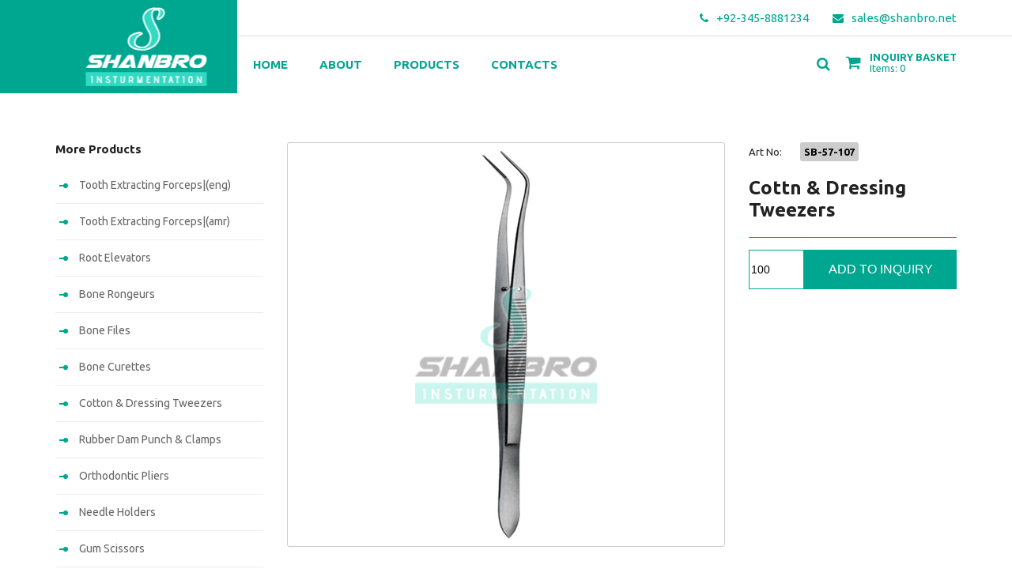

--- FILE ---
content_type: text/html; charset=UTF-8
request_url: http://shanbro.net/dental/products?url=cotton-dressing-tweezers/sb-57-107
body_size: 4501
content:
<!doctype html>
<html lang="en">
<head>

    <title>Cottn & Dressing Tweezers - Shan Bro</title>
    <meta name="description" content="Shan Bro">
    <meta name="keywords" content="Shan Bro">
    <meta http-equiv="Content-Type" content="text/html; charset=utf-8" />
    <meta name="googlebot" content="index, follow">
    <meta name="robots" content="index, follow, all">

    <meta charset="utf-8">
    <meta http-equiv="X-UA-Compatible" content="IE=edge">
    <meta name="viewport" content="width=device-width, initial-scale=1">

    <link rel="shortcut icon" href="http://shanbro.net/dental/images/sicon.ico" type="image/x-icon" >
    
	<link href="https://fonts.googleapis.com/css?family=Ubuntu:400,500,700" rel="stylesheet">
	<link rel="stylesheet" href="https://stackpath.bootstrapcdn.com/font-awesome/4.7.0/css/font-awesome.min.css">
	<link rel="stylesheet" href="https://cdnjs.cloudflare.com/ajax/libs/animate.css/3.7.0/animate.min.css">

	<link rel="stylesheet" href="http://shanbro.net/dental/cssjs/grid.css">
	<link rel="stylesheet" href="http://shanbro.net/dental/cssjs/owl.carousel.css">
	<link rel="stylesheet" href="http://shanbro.net/dental/cssjs/style.css?v=0">

        
        
    
</head>

<body>

<div id="main-site-container">

	<div class="clearfix" id="header-overlay">
		<header id="main-header-wrapper">
		<div class="container">
			
			<a id="logo-wrapper" href="http://shanbro.net/dental/" title="Shan Bro">
				<img src="http://shanbro.net/dental/items/attimgs/5l3k2i2p3p.png" alt="Shan Bro" title="Shan Bro">
			</a>

			<div id="header-right-wrapper">
				
				<div id="header-right-top">

					<span>
						<i class="fa fa-phone" aria-hidden="true"></i>
						+92-345-8881234					</span>

					<span>
						<i class="fa fa-envelope" aria-hidden="true"></i>
						sales@shanbro.net					</span>

				</div>

				<div id="header-right-bottom">

					<ul id="dk-menu-wrapper">
						<li><a href="http://shanbro.net/dental/">Home</a></li>
						<li><a href="http://shanbro.net/dental/about">About</a></li>
						<li>
							<a href="http://shanbro.net/dental/products?url=tooth-extracting-forceps|(eng)/">Products</a>
													</li>
						
						<li><a href="http://shanbro.net/dental/contacts">Contacts</a></li>
					</ul>

					<a id="inq-but" href="http://shanbro.net/dental/basket">
						<i class="fa fa-shopping-cart" aria-hidden="true"></i>
						<strong>Inquiry Basket</strong>
						<span>items: 0</span>
					</a>

					<div id="search-button">
						<i onclick="javascript: opensearch();" id="dk-search-button" class="fa fa-search" aria-hidden="true"></i>
					</div>

				</div>

				<a id="mb-mobile-wrapper" href="#mobile-menu-wrapper">
					<span></span>
					<span></span>
					<span></span>
				</a>

			</div>

		</div>
		</header>
	</div>



	
	
	
	<section id="page-wrapper">
		
		<div class="container">
			
			<div class="row">

				<div class="col-md-push-3 col-md-9 col-sm-push-4 col-sm-8">
					
					<div class="page-container">

						<div id="page-content-wrapper">
							
							
							
								<div class="row" style="margin-top:30px;">

									
									<div id="single-prd-img-main" class="col-sm-8">
										<a class="main-image prdzoom" data-fancybox="gallery-single" title="Cottn & Dressing Tweezers" href="http://shanbro.net/dental/items/lg_imgs/?i=57-107_41_65_0_l.jpg"><img src="http://shanbro.net/dental/items/lg_imgs/?i=57-107_41_65_0_l.jpg" alt=""></a>
																			</div>

									<div id="single-prd-text-container" class="col-sm-4">
									    
									    <form class="" action="http://shanbro.net/dental/common/process.php" method="post" onSubmit="return validateForm(['suppinq_name', 'suppinq_email', 'suppinq_subject', 'suppinq_msg'], '!');" name="frmsupp">

											<input type="hidden" name="_p" value="addinq">
											<input type="hidden" name="_pid" value="245">
										
											<div class="art-wrapper">Art No: <strong>SB-57-107</strong></div>
											
											<div class="name">Cottn & Dressing Tweezers</div>

																						
											<div class="inq-but-wrapper">
											    <input type="number" min="1" max="1000" name="qty" value="100">
												<input type="submit" value="Add to Inquiry">
											</div>
										
										</form>

									</div>
									
									
								</div>

																	<div style="margin:20px 0px 30px;">
										<h1 class="heading"><span>Related Products</span></h1>
										<div class="row"><div class="prd-wrapper"><div class="col-lg-4 col-md-6 col-sm-12 " data-product-id="sb-57-117"><div class="prd-container wow fadeInUp"><a href="http://shanbro.net/dental/products?url=cotton-dressing-tweezers/sb-57-117" class="c_wrapper"><div class="prd_container_img"><img src="http://shanbro.net/dental/items/sm_imgs/57-117_41_65_0_l.jpg" title="Cottn & Dressing Tweezers" alt="Cottn & Dressing Tweezers"></div><div class="text"><span>ART NO: SB-57-117</span><strong>Cottn & Dressing Tweezers...</strong><small>add to basket</small></div></a></div></div><div class="col-lg-4 col-md-6 col-sm-12 " data-product-id="sb-57-114"><div class="prd-container wow fadeInUp"><a href="http://shanbro.net/dental/products?url=cotton-dressing-tweezers/sb-57-114" class="c_wrapper"><div class="prd_container_img"><img src="http://shanbro.net/dental/items/sm_imgs/57-114_41_65_0_l.jpg" title="Cottn & Dressing Tweezers" alt="Cottn & Dressing Tweezers"></div><div class="text"><span>ART NO: SB-57-114</span><strong>Cottn & Dressing Tweezers...</strong><small>add to basket</small></div></a></div></div><div class="col-lg-4 col-md-6 col-sm-12 " data-product-id="sb-57-105"><div class="prd-container wow fadeInUp"><a href="http://shanbro.net/dental/products?url=cotton-dressing-tweezers/sb-57-105" class="c_wrapper"><div class="prd_container_img"><img src="http://shanbro.net/dental/items/sm_imgs/57-105_41_65_0_l.jpg" title="Cottn & Dressing Tweezers" alt="Cottn & Dressing Tweezers"></div><div class="text"><span>ART NO: SB-57-105</span><strong>Cottn & Dressing Tweezers...</strong><small>add to basket</small></div></a></div></div></div></div>
									</div>
								
							
						</div>

					</div>

				</div>

				<aside id="sidebar-product" class="page-sidebar-wrapper no_trasn col-md-pull-9 col-md-3 col-sm-pull-8 col-sm-4 hidden-xs">

    <div class="inner">

					<h3 class="heading">
			    			    More Products
			    			</h3>
			<ul class="menu">
								<li><a href="http://shanbro.net/dental/products?url=tooth-extracting-forceps|(eng)/">Tooth Extracting Forceps|(eng)</a></li>
								<li><a href="http://shanbro.net/dental/products?url=tooth-extracting-forceps|(amr)/">Tooth Extracting Forceps|(amr)</a></li>
								<li><a href="http://shanbro.net/dental/products?url=root-elevators/">Root Elevators</a></li>
								<li><a href="http://shanbro.net/dental/products?url=bone-rongeurs/">Bone Rongeurs</a></li>
								<li><a href="http://shanbro.net/dental/products?url=bone-files/">Bone Files</a></li>
								<li><a href="http://shanbro.net/dental/products?url=bone-curettes/">Bone Curettes</a></li>
								<li><a href="http://shanbro.net/dental/products?url=cotton-dressing-tweezers/">Cotton & Dressing Tweezers</a></li>
								<li><a href="http://shanbro.net/dental/products?url=rubber-dam-punch-clamps/">Rubber Dam Punch & Clamps</a></li>
								<li><a href="http://shanbro.net/dental/products?url=orthodontic-pliers/">Orthodontic Pliers</a></li>
								<li><a href="http://shanbro.net/dental/products?url=needle-holders/">Needle Holders</a></li>
								<li><a href="http://shanbro.net/dental/products?url=gum-scissors/">Gum Scissors</a></li>
								<li><a href="http://shanbro.net/dental/products?url=amalgam-instruments/">Amalgam Instruments</a></li>
								<li><a href="http://shanbro.net/dental/products?url=mouth-gags-retractor/">Mouth Gags & Retractor</a></li>
								<li><a href="http://shanbro.net/dental/products?url=periodontia-instruments/">Periodontia Instruments</a></li>
								<li><a href="http://shanbro.net/dental/products?url=filling-instruments/">Filling instruments</a></li>
								<li><a href="http://shanbro.net/dental/products?url=cement-spatulas/">Cement Spatulas</a></li>
								<li><a href="http://shanbro.net/dental/products?url=single/double-end-explorers/">Single/Double End Explorers</a></li>
								<li><a href="http://shanbro.net/dental/products?url=mirror-handles/">Mirror Handles</a></li>
								<li><a href="http://shanbro.net/dental/products?url=endodontic-instruments/">Endodontic Instruments</a></li>
								<li><a href="http://shanbro.net/dental/products?url=separating-spatulas/">Separating Spatulas</a></li>
								<li><a href="http://shanbro.net/dental/products?url=excavators/">Excavators</a></li>
								<li><a href="http://shanbro.net/dental/products?url=scalers/">Scalers</a></li>
								<li><a href="http://shanbro.net/dental/products?url=wax-modelling-carvers/">Wax & Modelling Carvers</a></li>
								<li><a href="http://shanbro.net/dental/products?url=impression-trays/">Impression Trays</a></li>
								<li><a href="http://shanbro.net/dental/products?url=dental-syringes/">Dental Syringes</a></li>
								<li><a href="http://shanbro.net/dental/products?url=cavity-preparation/">Cavity Preparation</a></li>
								<li><a href="http://shanbro.net/dental/products?url=explorers-probes/">Explorers  & Probes</a></li>
							</ul>
					
    </div>

</aside>

				
			</div>

		</div>

	</section>

    
    <footer id="main-footer-wrapper">
        <div class="container">
            <div class="row">
                
                <div class="col-md-3 col-sm-6 footer-widget wow fadeInRight">
                    
                    <h3>contact us</h3>

                    <div class="footer-c-wrapper">
                        <i class="fa fa-map-marker" aria-hidden="true"></i>
                        Karim Pura Road, Sialkot -51310, Pakistan                    </div>

                    <div class="footer-c-wrapper">
                        <i class="fa fa-phone" aria-hidden="true"></i>
                        +92-345-8881234                    </div>

                    <div class="footer-c-wrapper">
                        <i class="fa fa-envelope" aria-hidden="true"></i>
                        sales@shanbro.net                    </div>

                </div>

                <div class="col-md-3 col-sm-6 footer-widget wow fadeInRight" data-wow-delay="0.1s">
                    
                    <h3>Site Links</h3>

                    <ul class="footer-menu">
                        <li><a href="http://shanbro.net/dental/">Home</a></li>
                        <li><a href="http://shanbro.net/dental/about">About</a></li>
                        <li><a href="http://shanbro.net/dental/products?url=tooth-extracting-forceps|(eng)/">Products</a></li>
                        <li><a href="http://shanbro.net/dental/contacts">Contacts</a></li>
                        <!-- <li><a href="mailto:sales@shanbro.net">Email</a></li> -->
                    </ul>

                </div>

                                <div class="col-md-3 col-sm-6 footer-widget wow fadeInRight" data-wow-delay="0.2s">
                    
                    <h3>Categories</h3>

                    <ul class="footer-menu">
                                                    <li><a href="http://shanbro.net/dental/products?url=tooth-extracting-forceps|(eng)/">Tooth Extracting Forceps|(eng)</a></li>
                                                    <li><a href="http://shanbro.net/dental/products?url=tooth-extracting-forceps|(amr)/">Tooth Extracting Forceps|(amr)</a></li>
                                                    <li><a href="http://shanbro.net/dental/products?url=root-elevators/">Root Elevators</a></li>
                                                    <li><a href="http://shanbro.net/dental/products?url=bone-rongeurs/">Bone Rongeurs</a></li>
                                                    <li><a href="http://shanbro.net/dental/products?url=bone-files/">Bone Files</a></li>
                                            </ul>

                </div>
                
                <div class="col-md-3 col-sm-6 footer-widget wow fadeInRight" data-wow-delay="0.3s">
                    
                    <h3>certificates</h3>

                    <div class="text">
                        <img src="http://shanbro.net/dental/items/attimgs/5h1s0s4a4c.png" alt="">
                    </div>

                </div>

            </div>
        </div>
    </footer>


    <footer id="bottom-footer">
        <div class="container">
            
            <ul id="scl-wrapper">
                        
                <li><a href="#" target="_blank"><i class="fa fa-facebook" aria-hidden="true"></i></a></li>
                <li><a href="#" target="_blank"><i class="fa fa-twitter" aria-hidden="true"></i></a></li>
                
                
                <li><a href="#" target="_blank"><i class="fa fa-linkedin" aria-hidden="true"></i></a></li>
                
                
                <li><a href="#" target="_blank"><i class="fa fa-instagram" aria-hidden="true"></i></a></li>
            </ul>

            Copyrights &copy; 2025 Shan Bro,
            Designed & Developed By: <a href="http://softech.pk/" target="_blank" style="font-weight:bold;">SOFTECH</a>

        </div>
    </footer>


    <div id="fullsearch-wrapper">
        <a class="closebtn" href="javascript:void(0)" onclick="closesearch()"><i class="fa fa-times" aria-hidden="true"></i></a>
        <form role="search" method="get" action="http://shanbro.net/dental/search" onsubmit="javascript: if(document.getElementById('search_field_lg').value=='') return false; else return true;">
            <input type="text" id="search_field_lg" value="" placeholder="Search..." name="q" />
            <input type="submit" value="Search" class="button">
        </form>
    </div>

     
    <div class="hide">
        <nav id="mobile-menu-wrapper">
            <ul id="mb-main-menu-wrapper">
                <li><a href="http://shanbro.net/dental/">Home</a></li>
                <li><a href="http://shanbro.net/dental/about">About</a></li>
                <li>
                    <a href="http://shanbro.net/dental/products">Products</a>
                                        <ul>
                                                <li>
                            <a href="http://shanbro.net/dental/products?url=tooth-extracting-forceps|(eng)">Tooth Extracting Forceps|(eng)</a>
                                                    </li>
                                                <li>
                            <a href="http://shanbro.net/dental/products?url=tooth-extracting-forceps|(amr)">Tooth Extracting Forceps|(amr)</a>
                                                    </li>
                                                <li>
                            <a href="http://shanbro.net/dental/products?url=root-elevators">Root Elevators</a>
                                                    </li>
                                                <li>
                            <a href="http://shanbro.net/dental/products?url=bone-rongeurs">Bone Rongeurs</a>
                                                    </li>
                                                <li>
                            <a href="http://shanbro.net/dental/products?url=bone-files">Bone Files</a>
                                                    </li>
                                                <li>
                            <a href="http://shanbro.net/dental/products?url=bone-curettes">Bone Curettes</a>
                                                    </li>
                                                <li>
                            <a href="http://shanbro.net/dental/products?url=cotton-dressing-tweezers">Cotton & Dressing Tweezers</a>
                                                    </li>
                                                <li>
                            <a href="http://shanbro.net/dental/products?url=rubber-dam-punch-clamps">Rubber Dam Punch & Clamps</a>
                                                    </li>
                                                <li>
                            <a href="http://shanbro.net/dental/products?url=orthodontic-pliers">Orthodontic Pliers</a>
                                                    </li>
                                                <li>
                            <a href="http://shanbro.net/dental/products?url=needle-holders">Needle Holders</a>
                                                    </li>
                                                <li>
                            <a href="http://shanbro.net/dental/products?url=gum-scissors">Gum Scissors</a>
                                                    </li>
                                                <li>
                            <a href="http://shanbro.net/dental/products?url=amalgam-instruments">Amalgam Instruments</a>
                                                    </li>
                                                <li>
                            <a href="http://shanbro.net/dental/products?url=mouth-gags-retractor">Mouth Gags & Retractor</a>
                                                    </li>
                                                <li>
                            <a href="http://shanbro.net/dental/products?url=periodontia-instruments">Periodontia Instruments</a>
                                                    </li>
                                                <li>
                            <a href="http://shanbro.net/dental/products?url=filling-instruments">Filling instruments</a>
                                                    </li>
                                                <li>
                            <a href="http://shanbro.net/dental/products?url=cement-spatulas">Cement Spatulas</a>
                                                    </li>
                                                <li>
                            <a href="http://shanbro.net/dental/products?url=single/double-end-explorers">Single/Double End Explorers</a>
                                                    </li>
                                                <li>
                            <a href="http://shanbro.net/dental/products?url=mirror-handles">Mirror Handles</a>
                                                    </li>
                                                <li>
                            <a href="http://shanbro.net/dental/products?url=endodontic-instruments">Endodontic Instruments</a>
                                                    </li>
                                                <li>
                            <a href="http://shanbro.net/dental/products?url=separating-spatulas">Separating Spatulas</a>
                                                    </li>
                                                <li>
                            <a href="http://shanbro.net/dental/products?url=excavators">Excavators</a>
                                                    </li>
                                                <li>
                            <a href="http://shanbro.net/dental/products?url=scalers">Scalers</a>
                                                    </li>
                                                <li>
                            <a href="http://shanbro.net/dental/products?url=wax-modelling-carvers">Wax & Modelling Carvers</a>
                                                    </li>
                                                <li>
                            <a href="http://shanbro.net/dental/products?url=impression-trays">Impression Trays</a>
                                                    </li>
                                                <li>
                            <a href="http://shanbro.net/dental/products?url=dental-syringes">Dental Syringes</a>
                                                    </li>
                                                <li>
                            <a href="http://shanbro.net/dental/products?url=cavity-preparation">Cavity Preparation</a>
                                                    </li>
                                                <li>
                            <a href="http://shanbro.net/dental/products?url=explorers-probes">Explorers  & Probes</a>
                                                    </li>
                                            </ul>
                                    </li>
                
                <li><a href="http://shanbro.net/dental/basket">Inquiry Basket</a></li>
                <li><a href="http://shanbro.net/dental/contacts">Contacts</a></li>
                <li><a href="mailto:sales@shanbro.net">Email</a></li>
                <li>
                    <form id="mobile-search-wrapper" action="http://shanbro.net/dental/search" method="get" onsubmit="javascript: if(document.getElementById('searchtxt_m').value=='') return false; else return true;">
                        <input id="searchtxt_m" name="q" type="text" placeholder="Search...">
                        <button type="submit"><i class="fa fa-search" aria-hidden="true"></i></button>
                    </form>
                </li>
            </ul>
        </nav>
    </div>

</div>

<script src="https://code.jquery.com/jquery-3.3.1.slim.min.js" integrity="sha384-q8i/X+965DzO0rT7abK41JStQIAqVgRVzpbzo5smXKp4YfRvH+8abtTE1Pi6jizo" crossorigin="anonymous"></script>
<script src="http://shanbro.net/dental/cssjs/wow.min.js"></script>

<link rel="stylesheet" href="http://shanbro.net/dental/cssjs/mmenu/jquery.mmenu.all.css" type="text/css" media="all" />
<script src="http://shanbro.net/dental/cssjs/mmenu/jquery.mmenu.all.js"></script>
<script type="text/javascript" src="http://shanbro.net/dental/cssjs/main.js?v=1.16"></script>
<script>
$(document).ready(function(){
    jQuery("#mobile-menu-wrapper").mmenu({
        "extensions": [ "pagedim-black", "theme-dark" ],
        "offCanvas": { "position": "right" }
    });
    new WOW().init();
    
});
</script>







<link rel="stylesheet" href="https://cdn.jsdelivr.net/gh/fancyapps/fancybox@3.5.2/dist/jquery.fancybox.min.css" />
<script src="https://cdn.jsdelivr.net/gh/fancyapps/fancybox@3.5.2/dist/jquery.fancybox.min.js"></script>

</body>
</html>


--- FILE ---
content_type: text/css
request_url: http://shanbro.net/dental/cssjs/style.css?v=0
body_size: 24381
content:
*, *::before,  *::after{-webkit-transition:all 0.2s ease; -moz-transition:all 0.2s ease; -o-transition:all 0.2s ease; transition:all 0.2s ease;}
.no_trasn *, .no_trasn *::before, .no_trasn *::after, .zoomContainer *, .zoomContainer *::before, .zoomContainer *::after, .fancybox-container *{-webkit-transition:none; -moz-transition:none; -o-transition:none; transition:none;}
.trasn *, .trasn *::before, .trasn *::after{-webkit-transition:all 0.2s ease; -moz-transition:all 0.2s ease; -o-transition:all 0.2s ease; transition:all 0.2s ease;}

.zoomContainer,
.zoomLens{z-index:999;}

input{outline:none;}
.topmar_30{margin-top:30px;}

.owl-carousel .owl-item img{width:auto; max-width:100%;}

a,a:hover,a:focus{text-decoration:none;}

body{margin:0px; padding:0px; background:#fff; font-family:'Ubuntu',sans-serif; font-weight:normal; font-size:13px; color:#222; background:#fff;}

#main-site-container{position:relative; overflow:hidden; margin:auto; padding:0px; width:100%;}


@keyframes bounceme {
	0%, 100%, 20%, 50%, 80%{-webkit-transform:translateY(0); -ms-transform:translateY(0); transform:translateY(0);}
	40%{-webkit-transform:translateY(-15px); -ms-transform:translateY(-15px); transform:translateY(-15px);}
	60%{-webkit-transform:translateY(-7px); -ms-transform:translateY(-7px); transform:translateY(-7px);}
}


h1.heading, h2.heading{display:block; text-align:center; font-family:'Ubuntu',sans-serif; text-align:center; margin:0px 0px 40px; padding:0px 0px 0px; text-transform:uppercase; font-size:30px; color:#32dac3;}

h1.heading span{display:inline-block; text-align:center; position:relative;}

h1.heading span::before,
h1.heading span::after{display:block; content:""; position:absolute; left:50%; transform:translateX(-50%);}

h1.heading span::before{height:2px; width:170px; bottom:-14px; background:#32dac3;}
h1.heading span::after{content:"+"; border:2px solid #fff; bottom:-25px; font-size:23px; color:#32dac3; background:#fff; text-align:center;}


h1.heading small{display:block; color:#838383; text-transform:capitalize; font-weight:normal; font-size:12px; text-align:center; font-family:'Ubuntu',sans-serif;}

h3.mm-head{display:block; margin:0px 0px -38px 0px; padding:0px; color:#ebebeb; font-style:italic; font-size:100px; font-weight:bold; text-transform:uppercase; text-align:center;}

#header-overlay{width:100%; margin-bottom:-118px;}

#main-header-wrapper{height:118px; position:relative; z-index:999; background:rgba(255, 255, 255, 0.9);}
	#main-header-wrapper::after{display:block; content:""; top:45px; height:1px; background:rgba(0, 40, 86, 0.15); position:absolute; left:0px; right:0px; z-index:-1;}
	#main-header-wrapper #logo-wrapper{display:block; float:left; width:230px; height:118px; position:relative;}
	#main-header-wrapper #logo-wrapper::before{display:block; content:""; top:0px; bottom:0px; background:#00a790; position:absolute; left:-10000px; right:0px;}
	#main-header-wrapper #logo-wrapper img{display:block; position:absolute; top:50%; left:50%; transform:translate(-50%, -50%); max-width:100%; max-height:100%;}

	#main-header-wrapper #header-right-wrapper{}
		#main-header-wrapper #header-right-wrapper #header-right-top{height:45px; text-align:right; font-size:0px;}
			#main-header-wrapper #header-right-wrapper #header-right-top span{display:inline-block; line-height:45px; margin-left:30px; color:#00a790; font-size:15px; font-style:normal;}
			#main-header-wrapper #header-right-wrapper #header-right-top span i{display:inline-block; margin-right:7px; font-size:14px;}

		#main-header-wrapper #header-right-wrapper #header-right-bottom{}
			#main-header-wrapper #header-right-wrapper #header-right-bottom ul#dk-menu-wrapper{list-style:none; margin:1px 0px 0px 0px; padding:0px; float:left;}
			#main-header-wrapper #header-right-wrapper #header-right-bottom ul#dk-menu-wrapper li{float:left; padding:0px 0px; position:relative;}
			#main-header-wrapper #header-right-wrapper #header-right-bottom ul#dk-menu-wrapper li a{display:block; padding:0px 20px; color:#00a790; line-height:72px; text-transform:uppercase; font-weight:700; font-size:15px;}
			#main-header-wrapper #header-right-wrapper #header-right-bottom ul#dk-menu-wrapper li a:hover a{color:#32dac3;}
			#main-header-wrapper #header-right-wrapper #header-right-bottom ul#dk-menu-wrapper li ul{display:none; background:#fff; border:1px solid #dbdada; list-style:none; margin:0px; padding:0px; position:absolute; z-index:999; left:0px; top:100%; width:250px; background:#fff;}
			#main-header-wrapper #header-right-wrapper #header-right-bottom ul#dk-menu-wrapper li:hover ul{display:block;}
			#main-header-wrapper #header-right-wrapper #header-right-bottom ul#dk-menu-wrapper li:hover ul li{float:none; padding:0px; position:relative; border-top:1px solid #dbdada;}
			#main-header-wrapper #header-right-wrapper #header-right-bottom ul#dk-menu-wrapper li:hover ul li:first-child{border-top:none;}
			#main-header-wrapper #header-right-wrapper #header-right-bottom ul#dk-menu-wrapper li:hover ul li a{display:block; background:#fff; padding:10px 30px 10px 20px; line-height:24px; text-align:left; color:#333; position:relative;}
			#main-header-wrapper #header-right-wrapper #header-right-bottom ul#dk-menu-wrapper li:hover ul li:hover a{color:#00a790;}
			#main-header-wrapper #header-right-wrapper #header-right-bottom ul#dk-menu-wrapper li:hover ul li ul{display:none;}
			#main-header-wrapper #header-right-wrapper #header-right-bottom ul#dk-menu-wrapper li:hover ul li:hover ul{display:block; top:0px; left:100%;}
			#main-header-wrapper #header-right-wrapper #header-right-bottom ul#dk-menu-wrapper li:hover ul li:hover ul li{}
			#main-header-wrapper #header-right-wrapper #header-right-bottom ul#dk-menu-wrapper li:hover ul li:hover ul li a{color:#666; padding:10px 20px;}
			#main-header-wrapper #header-right-wrapper #header-right-bottom ul#dk-menu-wrapper li:hover ul li:hover ul li a:hover{color:#00a790;}
			#main-header-wrapper #header-right-wrapper #header-right-bottom ul#dk-menu-wrapper li:hover ul li:hover ul li ul{display:none;}
			#main-header-wrapper #header-right-wrapper #header-right-bottom ul#dk-menu-wrapper li:hover ul li:hover ul li:hover ul{display:block;}


			#main-header-wrapper #header-right-wrapper #header-right-bottom a#inq-but{display:block; float:right; position:relative; margin:20px 0px 0px 10px; padding-left:30px; color:#00a790;}
				#main-header-wrapper #header-right-wrapper #header-right-bottom a#inq-but i{display:block; position:absolute; font-size:20px; left:0px; top:50%; transform:translateY(-50%);}
				#main-header-wrapper #header-right-wrapper #header-right-bottom a#inq-but strong{display:block; text-transform:uppercase; font-weight:bold;}
				#main-header-wrapper #header-right-wrapper #header-right-bottom a#inq-but span{display:block; text-transform:capitalize; font-weight:normal;}
			
			#main-header-wrapper #header-right-wrapper #header-right-bottom #search-button{display:block; float:right;}
				#main-header-wrapper #header-right-wrapper #header-right-bottom #search-button i{display:block; padding:0px 10px; color:#00a790; font-size:18px; line-height:72px; cursor:pointer;}


#main-banner-wrapper{position:relative; max-width:1600px; margin:0px auto 20px;}
    #main-banner-wrapper .owl-dots{position:absolute; right:50px; bottom:20px; text-align:right; font-size:0px;}
    #main-banner-wrapper .owl-dots .owl-dot{display:inline-block; cursor:pointer; margin-left:5px; width:30px; height:3px; background:#32dac3;}
    #main-banner-wrapper .owl-dots .owl-dot.active{height:5px; background:#00a790;}


.category-wrapper{margin-bottom:30px;}
    .category-wrapper a{display:block; box-shadow:0px 0px 8px rgba(0, 0, 0, 0.2); padding-top:20px;}
    .category-wrapper a:hover{box-shadow:0px 0px 8px rgba(0, 0, 0, 0.4);}
    .category-wrapper a span{display:block; height:250px; position:relative; overflow:hidden; margin-bottom:20px;}
    .category-wrapper a span img{display:block; position:absolute; top:50%; left:50%; transform:translate(-50%, -50%); max-width:100%; max-height:100%;}
    .category-wrapper a strong{display:block; background:#00a790; padding:15px; font-size:15px; color:#fff; text-align:center;}


.prd-container{margin-bottom:30px;}
	.prd-container a.c_wrapper{display:block; position:relative; box-shadow:0px 0px 8px rgba(0, 0, 0, 0.2); padding-top:20px;}
	.prd-container a.c_wrapper:hover{box-shadow:0px 0px 8px rgba(0, 0, 0, 0.4);}
		.prd-container a.c_wrapper .prd_container_img{display:block; height:250px; position:relative; overflow:hidden; margin-bottom:20px;}
			.prd-container a.c_wrapper .prd_container_img img{display:block; position:absolute; top:50%; left:50%; transform:translate(-50%, -50%); max-width:100%; max-height:100%;}
		.prd-container a.c_wrapper .text{background:#00a790; padding:15px; color:#fff; text-align:center;}
			.prd-container a.c_wrapper .text span{display:block; color:#222; margin-bottom:10px;}
			.prd-container a.c_wrapper .text strong{display:block; font-size:15px; min-height:18px;}
			.prd-container a.c_wrapper .text small{display:none;}


#news-subscribe-wrapper{margin:20px 0px 30px 0px;}
	#news-subscribe-wrapper h3{display:block; margin:0px 0px 15px 0px; font-weight:normal; font-size:24px;}
	#news-subscribe-wrapper #news-container h3{color:#00a790;}
	#news-subscribe-wrapper #letter-container h3{color:#fff;}

	#news-subscribe-wrapper .inner{padding:30px;}
	#news-subscribe-wrapper #news-container .inner{background:#f3fbfd; margin:20px 0px; position:relative;}
	#news-subscribe-wrapper #news-container .inner::after{display:block; z-index:666; content:""; background:#f3fbfd; width:40px; position:absolute; top:0px; bottom:0px; right:-40px;}

	#news-subscribe-wrapper .text{line-height:24px; font-size:14px; color:#a0a2a3;}
	#news-subscribe-wrapper #letter-container .inner{min-height:360px;}
	#news-subscribe-wrapper #letter-container .text{color:#fff; margin-bottom:20px;}
	
	#news-subscribe-wrapper .single-news{margin-bottom:15px; min-height:100px; position:relative; padding-left:100px;}
	#news-subscribe-wrapper .single-news:last-child{margin-bottom:0px;}
	#news-subscribe-wrapper .single-news .date{width:85px; position:absolute; line-height:22px; font-weight:bold; font-size:15px; padding:20px 0px; left:0px; top:0px; background:#00a790; text-align:center; color:#fff;}
	#news-subscribe-wrapper .single-news .date span{display:block;}
	#news-subscribe-wrapper .single-news h4{display:block; margin:0px 0px 5px; color:#00a790;font-weight:bold; font-size:15px;}

	#news-subscribe-wrapper #news-container{position:relative;}
	#news-subscribe-wrapper #letter-container{position:relative;}
	
	#news-subscribe-wrapper #nwsltt_container{}
	#news-subscribe-wrapper #nwsltt_container input[type="text"],
	#news-subscribe-wrapper #nwsltt_container input[type="email"]{display:block; width:100%; background:none; margin-bottom:15px; color:#fff; font-size:13px; padding:10px; border:none; border-bottom:1px solid #fff;}
	#news-subscribe-wrapper #nwsltt_container button{display:block; margin-top:25px; padding:15px 20px; border-radius:3px; background:#32dac3; color:#fff; font-weight:normal; text-transform:uppercase; font-size:14px; border:none; cursor:pointer;} 



#parallax-container{background-repeat:no-repeat; background-position:center center; text-align:center; font-size:0px; padding:50px 0px 0px; margin-bottom:30px;}
	#parallax-container .parallax-meta{display:inline-block; margin-bottom:50px; width:33%; position:relative; color:#fff; text-align:left;}
	#parallax-container .parallax-meta img{display:block; position:absolute; top:50%; left:0px; transform:translateY(-50%);}
	#parallax-container .parallax-meta strong{display:block; font-size:20px; padding-left:80px; margin-bottom:10px;}
	#parallax-container .parallax-meta span{display:block; font-size:14px; padding-left:80px;}


#gallery-wrapper{margin-bottom:30px;}
	#gallery-wrapper #gallery-container{text-align:center; font-size:0px;}
	#gallery-wrapper #gallery-container a{display:inline-block; width:25%;}
	#gallery-wrapper #gallery-container a img{display:block; max-width:100%;}


#fullsearch-wrapper{position:fixed; z-index:999; opacity:0; top:0px; left:0px; width:100%; height:100%; background-color:rgba(0, 0, 0, 0.7); transform:translate(0px, -100%) scale(0, 0);}
	#fullsearch-wrapper.open{opacity:1; transform:translate(0px, 0px) scale(1, 1);}
	#fullsearch-wrapper .closebtn{position:fixed; top:15px; right:15px; color:#fff; background-color:#00a790; opacity:1; padding:10px 17px; font-size:18px;}
	#fullsearch-wrapper input[type="text"]{position:absolute; top:50%; width:100%; color:rgb(255, 255, 255); background:rgba(0, 0, 0, 0); font-size:60px; font-weight:300; text-align:center; border:0px; margin:0px auto; margin-top:-51px; padding-left:30px; padding-right:30px; outline:none;}
	#fullsearch-wrapper .button{position:absolute; top:50%; left:50%; margin-top:61px; margin-left:-45px; padding:10px 30px; font-size:13px; color:#fff; background:#00a790; cursor:pointer; border:none; text-align:center; font-weight:bold; text-transform:uppercase;}
	#fullsearch-wrapper .button:hover{color:#FFF; background:#222;}


#main-footer-wrapper{background:#00a790; padding-top:50px; margin-bottom:20px;}
	#main-footer-wrapper .footer-widget{padding-bottom:50px;}
	#main-footer-wrapper .footer-widget h3{display:block; margin:0px 0px 20px 0px; text-transform:uppercase; color:#fff; font-size:20px; font-weight:bold;}
	#main-footer-wrapper .footer-widget .footer-c-wrapper{margin-bottom:12px; position:relative; color:#fff; font-size:15px; line-height:24px; padding-left:30px;}
	#main-footer-wrapper .footer-widget .footer-c-wrapper i{display:block; position:absolute; color:#32dac3; left:0px; top:50%; transform:translateY(-50%);}
	#main-footer-wrapper .footer-widget .footer-c-wrapper:last-child{margin-bottom:0px;}


	#main-footer-wrapper ul.footer-menu{list-style:none; margin:0px; padding:0px;}
	#main-footer-wrapper ul.footer-menu li{margin-bottom:20px;}
	#main-footer-wrapper ul.footer-menu li:last-child{margin-bottom:0px;}
	#main-footer-wrapper ul.footer-menu li a{display:block; color:#fff; font-size:15px; padding:0px;}
	#main-footer-wrapper ul.footer-menu li a:hover{color:#32dac3;}

	#main-footer-wrapper .footer-widget .text{}
	#main-footer-wrapper .footer-widget .text img{display:block; max-width:100%; margin:auto;}


#bottom-footer{padding-bottom:30px;}
	#bottom-footer a{color:#00a790;}
	#bottom-footer ul#scl-wrapper{list-style:none; margin:0px 0px 20px; padding:0px; font-size:0px;}
	#bottom-footer ul#scl-wrapper li{display:inline-block; margin-right:10px;}
	#bottom-footer ul#scl-wrapper li:last-child{margin-right:0px;}
	#bottom-footer ul#scl-wrapper li a{display:block; color:#fff; background:#00a790; border-radius:2px; width:40px;}
	#bottom-footer ul#scl-wrapper li a i{display:block; line-height:40px; text-align:center; font-size:15px;}
	#bottom-footer ul#scl-wrapper li a:hover{background:#32dac3;}



	#mb-mobile-wrapper{display:none; float:right; z-index:999; margin:40px auto 0px; padding:5px; width:40px; border-radius:0px; border:3px solid #00a790;}
	#mb-mobile-wrapper span{display:block; width:100%; height:4px; background:#00a790; margin-bottom:4px;}
	#mb-mobile-wrapper span:last-child{margin-bottom:0px;}

	.mm-listview > li > a, .mm-listview > li > span{padding:12px 10px 12px 20px !important; text-transform:uppercase; font-size:15px;}
	#mobile-search-wrapper{display:block; margin:10px; padding:0 40px 0 10px; background:rgba(255,255,255,.05); border-radius:25px}
	#mobile-search-wrapper input[type=text]{display:block; width:100%; height:50px; background:0 0; border:none; color:#fff; font-size:13px}
	#mobile-search-wrapper button{display:block; position:absolute; margin:0; padding:0; right:10px; top:0; height:50px; width:50px; background:0 0; border:none;cursor:pointer}
	#mobile-search-wrapper button i{display:block; color:#fff; font-size:16px;}


.txtcontainer{line-height:26px; font-size:15px;}


#page-wrapper{min-height:500px; padding:150px 0px 30px;}

.img_banner{}
.img_banner img{display:block; max-width:100%; margin:auto;}


.noprdfound{text-align:center; color:#F00; font-weight:bold; padding:200px 0px 200px; font-size:15px;}

ul.pagination{list-style:none; width:100%; margin:20px 0px; padding:0px; font-size:0px; text-align:center;}
	ul.pagination li{display:inline-block; vertical-align:top; margin:0px 2px;}

	ul.pagination li a,
	ul.pagination li strong{display:block; border-radius:0px !important; background:rgba(0, 0, 0, 0.03); border:1px solid rgba(0, 0, 0, 0.2); font-size:12px; text-align:center; padding:10px 15px; color:#222;}

	ul.pagination li a{}
	ul.pagination li a:hover{background:rgba(0, 0, 0, 0.06); color:#222; border:1px solid rgba(0, 0, 0, 0.2);}
	ul.pagination li strong{background:rgba(0, 0, 0, 0.1);}
	ul.pagination li strong:hover{background:rgba(0, 0, 0, 0.1); color:#222; border:1px solid rgba(0, 0, 0, 0.2);}

.but-ip{display:inline-block; border:none; cursor:pointer; background:#ed1c24; color:#FFF; font-size:13px; text-transform:uppercase; font-weight:bold; padding:10px 30px;}

form.main-form-wrapper{display:block; margin-top:20px;}
form.main-form-wrapper .inp-wrapper{margin-bottom:30px;}
	form.main-form-wrapper .inp-wrapper .i-wrapper{position:relative; padding-bottom:30px;}
		form.main-form-wrapper .inp-wrapper .cferror{display:none; position:absolute; font-size:20px; font-weight:bold; color:#F00; text-align:right; top:35px; right:5px;}
		form.main-form-wrapper .inp-wrapper label{display:block; color:#666; font-weight:bold; margin-bottom:5px;}
		form.main-form-wrapper .inp-wrapper label span{color:#F00;}
		form.main-form-wrapper .inp-wrapper input[type="text"]{display:block; background:#FFF; width:100%; height:40px; padding:0px 10px; color:#000; border:1px solid #999;}
		form.main-form-wrapper .inp-wrapper input[type="text"]:focus{border:1px solid #666;}
		form.main-form-wrapper .inp-wrapper select{display:block; background:#FFF; width:100%; height:40px; padding:0px 10px; color:#000; border:1px solid #999;}
		form.main-form-wrapper .inp-wrapper select:focus{border:1px solid #666;}
		form.main-form-wrapper .inp-wrapper textarea{display:block; background:#FFF; width:100%; height:100px; padding:10px; color:#000; border:1px solid #999;}
		form.main-form-wrapper .inp-wrapper textarea:focus{border:1px solid #666;}
		form.main-form-wrapper .inp-wrapper input[type="submit"]{display:inline-block; height:50px; padding:0px 20px; border-radius:2px; color:#fff; text-transform:capitalize; background:#00a790; border:none; cursor:pointer; text-transform:uppercase; font-weight:bold;}


.prd-inner{padding:0px 15px 20px;}

#sidebar-product{}
	#sidebar-product .inner{padding-top:15px;}
	#sidebar-product h2.heading{display:block; position:relative; border-bottom:1px solid #ededed; margin:0px 0px 15px; font-size:22px; color:#5d5d5d; text-transform:capitalize; padding:0px 0px 10px;}
	#sidebar-product h2.heading::after{display:block; content:""; position:absolute; bottom:0px; left:0px; width:160px; height:3px; background:#00a790;}
	#sidebar-product ul.menu{list-style:none; margin:0px; padding:0px;}
	#sidebar-product ul.menu li{border-bottom:1px solid #ededed;}
	#sidebar-product ul.menu li a{display:block; padding:0px 0px 0px 30px; line-height:45px; position:relative; color:#666; font-size:14px;}
	
	#sidebar-product ul.menu li a::before,
	#sidebar-product ul.menu li a::after{display:block; content:""; background:#00a790; position:absolute; top:50%; transform:translateY(-50%);}

	#sidebar-product ul.menu li a::before{width:6px; height:6px; border-radius:10px; left:10px;}
	#sidebar-product ul.menu li a::after{width:10px; height:2px; left:5px;}

	#sidebar-product ul.menu li a:hover::before{left:5px;}
	#sidebar-product ul.menu li a:hover::after{left:8px;}

	#sidebar-product ul.menu li a b{display:block; font-weight:bold;}
	#sidebar-product ul.menu li a:hover{color:#00a790;}
	#sidebar-product ul.menu ul{display:none !important;}


	#single-prd-img-main{margin-bottom:30px;}
	#single-prd-img-main span,
	#single-prd-img-main a{display:block; padding:5px; width:100%; border:1px solid #CCC; border-radius:3px; overflow:hidden; background:#FFF;}
	#single-prd-img-main span:hover,
	#single-prd-img-main a:hover{border:1px solid #999;}
		#single-prd-img-main img{display:block; max-width:100%; margin:auto;}

	#single-prd-gallery{font-size:0px;}
		#single-prd-gallery span,
		#single-prd-gallery a{display:block; cursor:pointer; width:100%; border:1px solid #CCC; border-radius:3px; overflow:hidden; background:#FFF; margin-bottom:5px;}
		#single-prd-gallery span:hover,
		#single-prd-gallery a:hover{border:1px solid #999;}
		#single-prd-gallery img{display:block; max-width:100%; margin:auto;}

	#single-prd-gallery{margin-left:-5px; margin-top:10px; margin-right:-5px;}
		#single-prd-gallery span,
		#single-prd-gallery a{display:inline-block; width:150px; margin:5px;}

	#single-prd-text-container{margin-bottom:30px;}
		#single-prd-text-container .art-wrapper{margin-bottom:20px;}
		#single-prd-text-container .art-wrapper strong{display:inline-block; border-radius:3px; margin-left:20px; background:#CCC; padding:5px; color:#000;}
		#single-prd-text-container .name{margin-bottom:20px; font-weight:bold; font-size:24px;}
		#single-prd-text-container .text{margin-bottom:20px; line-height:24px; font-size:14px;}
		
	
	.excerpt-wrapper,
	.inq-but-wrapper{margin-top:15px; padding-top:15px; border-top:1px solid #00a790;}

	.variation-wrapper{margin-bottom:15px;}
	.variation-wrapper .variation-lbl{text-transform:uppercase; font-weight:bold; padding:0px 0px; font-size:13px; color:#222; margin-bottom:5px;}
	.variation-wrapper .variation-lbl::after{content:":";}
	.variation-wrapper .variation-att{font-size:0px; text-align:left;}
	.variation-wrapper .variation-att .att-wrapper{position:relative; min-height:45px; display:inline-block; margin:0px 5px 10px 0px; border-radius:3px; border:1px solid #666;}
	.variation-wrapper .variation-att .att-wrapper.simple{background:#f0f0f0;}
	.variation-wrapper .variation-att .att-wrapper input{display:block; margin:0px; position:absolute; left:5px; top:50%; transform:translateY(-50%);}
	.variation-wrapper .variation-att .att-wrapper label{display:block; font-weight:normal; font-size:13px; cursor:pointer; padding:10px 10px 10px 25px; color:#000;}
	.variation-wrapper .variation-att .att-wrapper.color label{background:#f0f0f0; padding-left:0px; border-left:25px solid rgba(0, 0, 0, 0);}

	.inq-but-wrapper{position:relative; padding-left:70px;}
		.inq-but-wrapper input[type="number"]{display:block; border:1px solid #00a790; background:#fff; color:#000; font-size:14px; position:absolute; left:0px; top:15px; width:70px; height:50px;}
		.inq-but-wrapper input[type="submit"]{display:block; border:none; background:#00a790; color:#fff; font-size:16px; text-transform:uppercase; font-weight:normal; text-align:center; width:100%; height:50px; text-align:center; cursor:pointer;}


    table.inq_basket{margin:0px;}
    table.inq_basket th, table.inq_basket td{text-align:center; padding:5px; border:1px solid #666;}
    table.inq_basket th{background:#666; color:#FFF;}
    table.inq_basket td.a_left{text-align:left;}
    table.inq_basket td.inq_basket_img{width:120px; text-align:center;}
    table.inq_basket td.inq_basket_img img{display:block; max-height:150px; max-width:120px; margin:auto;}
    
    .sitesdrbut{display:inline-block; height:50px; padding:0px 20px; border-radius:2px; color:#fff; text-transform:capitalize; background:#00a790; border:none; cursor:pointer; font-weight:bold; text-transform:uppercase;}
    .sitesdrbut:hover{color:#CCC;}
    
    .input_main_sml{width:40px; padding:3px; border:1px solid #999; border-radius:2px;}


@media (max-width:1199px){

	/**/

}


@media (max-width:991px){

	#main-header-wrapper::after{display:none;}

	#main-header-wrapper #header-right-wrapper #header-right-top,
	#main-header-wrapper #header-right-wrapper #header-right-bottom{display:none;}

	#mb-mobile-wrapper{display:block;}

	#parallax-container .parallax-meta{display:block; width:auto; margin-right:20px; margin-left:20px;}

}


@media (max-width:767px){

	#header-overlay{margin-bottom:0px;}

	#main-banner-wrapper .owl-dots{display:none;}

	#gallery-wrapper #gallery-container a{width:50%;}

	#page-wrapper{padding-top:30px;}

}


@media (max-width:480px){

	/**/
	
}


--- FILE ---
content_type: text/javascript
request_url: http://shanbro.net/dental/cssjs/main.js?v=1.16
body_size: 3886
content:

function opensearch(){
    $('#fullsearch-wrapper').addClass('open');
    $('#fullsearch-wrapper #search_field_lg').focus();
    $( "body" ).css( "overflow", "hidden" );
}

function closesearch(){

	$('#fullsearch-wrapper').removeClass('open');
	$( "body" ).css( "overflow", "visible" );

}


/*function initMenus() {

	$('aside.page-sidebar-wrapper ul.menu ul').hide();
	$.each($('ul.menu'), function(){
		$('#showme').show();
	});

	$('aside.page-sidebar-wrapper ul.menu li strong').click(
		function() {
			var checkElement = $(this).next();
			var parent = this.parentNode.parentNode.id;

			if($('#' + parent).hasClass('noaccordion')) {
				$(this).next().slideToggle('normal');
				return false;
			}
			if((checkElement.is('ul')) && (checkElement.is(':visible'))) {
				if($('#' + parent).hasClass('collapsible')) {
					$('#' + parent + ' ul:visible').slideUp('normal');
				}
				return false;
			}
			if((checkElement.is('ul')) && (!checkElement.is(':visible'))) {
				$('#' + parent + ' ul:visible').slideUp('normal');
				checkElement.slideDown('normal');
				return false;
			}
		}
	);
}

$(document).ready(function(){

	//initMenus();

	$('.m-0-main .m-0-main').each(function(){
		$(this).find('.container-sub .left-part ul li:first-child span').addClass('hover');
	});

	$('.container-sub .left-part ul li span').on('click', function(){

		$(this).parent().parent().parent().parent().find('.right-part ul').each(function(){
			$(this).css( "display", "none" );
		});

		$(this).parent().parent().find('li').each(function(){
			$(this).find('span').removeClass('hover');
		});
		$(this).addClass('hover');
		$('.'+$(this).data('hover')).css( "display", "block" );

	});

});*/

$(document).ready(function(){
	
	$("#main-header #search-but i").on('click', function(){
		$("#main-header #search-but form").toggle();
	});

	$(document).click(function(e){
		if( $(e.target).closest('#main-header #search-but').length === 0 ){
			$("#main-header #search-but form").hide();
		}
	});

});




function test(obj,msg){
	var regex = /^[a-zA-Z0-9._-]+@([a-zA-Z0-9.-]+\.)+[a-zA-Z0-9.-]{2,4}$/;
	if (regex.test(obj.value)){
		return true;
	}else{
		alert(msg);
		obj.focus();
		return false;
	}
}

function checkempty(obj,msg){
	if(obj.value==""){
		alert(msg);
		obj.focus();
		return false;
	}
}

function checkint(obj,msg){
	if(isNaN(obj.value)){
		alert(msg);
		obj.focus();
		return false;
	}
}

function checkqForm(){
	if(checkempty(document.frminq.yname,"Information - Enter Full Name")==false) return false;
	if(test(document.frminq.emailadd,"Information - Enter Valid Email")==false) return false;
	if(checkempty(document.frminq.cname,"Information - Enter Company Name")==false) return false;
	if(checkempty(document.frminq.country,"Information - Select your Country")==false) return false;
	if(checkempty(document.frminq.telephone,"Information - Enter Phone No.")==false) return false;
	return true;
}


function newsletter(){
	var reg = /^([A-Za-z0-9_\-\.])+\@([A-Za-z0-9_\-\.])+\.([A-Za-z]{2,4})$/;
	var email = $("#substxt").val();
	if( reg.test(email) ){
		return true;		
	}else{
		alert("Please enter a valide email address.");
		return false;
	}
}


function validateForm(fields, error){
	var length = fields.length;
	var reg = /^([A-Za-z0-9_\-\.])+\@([A-Za-z0-9_\-\.])+\.([A-Za-z]{2,4})$/;
	var returnval = true;
	for( i=0; i<length; i++ ){
		if( fields[i] == 'email' ){
			if( document.getElementById(fields[i]).value.length < 3 || reg.test(document.getElementById(fields[i]).value)==false ){
				$("#_in_" + fields[i]).html(error).fadeIn('fast');
				returnval = false;
			}else{
				$("#_in_" + fields[i]).fadeOut('slow');
			}
		}else{
			if( document.getElementById(fields[i]).value.length < 1 ){
				$("#_in_" + fields[i]).html(error).fadeIn('fast');
				returnval = false;
			}else{
				$("#_in_" + fields[i]).fadeOut('slow');
			}
		}
	}
	return returnval;
}
